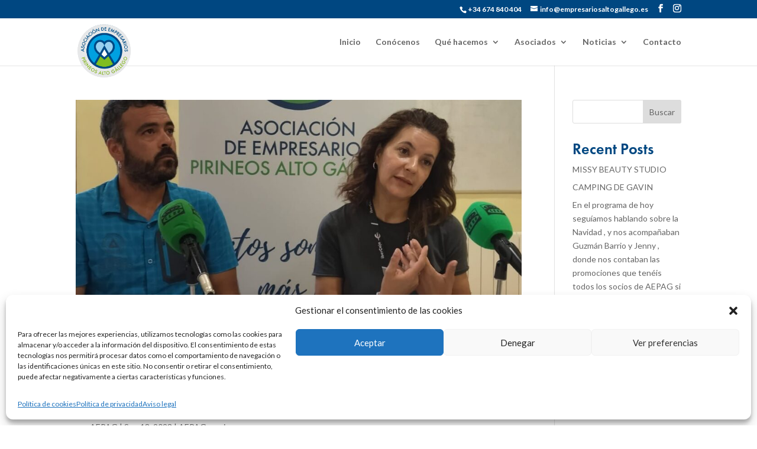

--- FILE ---
content_type: text/css
request_url: https://empresariosaltogallego.es/wp-content/et-cache/global/et-divi-customizer-global.min.css?ver=1768559323
body_size: 371
content:
h1,h2,h3,h4,h5,h6{color:#004781}a{color:#7fbd02}@media only screen and (min-width:981px){#logo{max-height:89%}.et_pb_svg_logo #logo{height:89%}}@media only screen and (min-width:1350px){.et_pb_row{padding:27px 0}.et_pb_section{padding:54px 0}.single.et_pb_pagebuilder_layout.et_full_width_page .et_post_meta_wrapper{padding-top:81px}.et_pb_fullwidth_section{padding:0}}	h1,h2,h3,h4,h5,h6{font-family:'Futura Bold',Helvetica,Arial,Lucida,sans-serif}body,input,textarea,select{font-family:'Lato',Helvetica,Arial,Lucida,sans-serif}#top-header{background-color:#004781}@media only screen and (max-width:980px){#logo{min-height:90px;margin-top:1%}}@media only screen and (min-width:981px){#logo{min-height:90px;margin-top:1%}}#et-info{float:right}div.wpcf7 .wpcf7-form-control{max-width:95%}.wpcf7 select{background-color:#fff;border:1px solid #ccc;border-radius:3px;margin:0;padding:4px;text-indent:0px;width:100%;z-index:100}.wpcf7-text{width:100%}.wpcf7-textarea{width:100%}.wpcf7-submit{border:2px solid;border-radius:5px;color:white!important;border:none;padding:20px;text-transform:uppercase!important;background-color:#7fbd02!important}